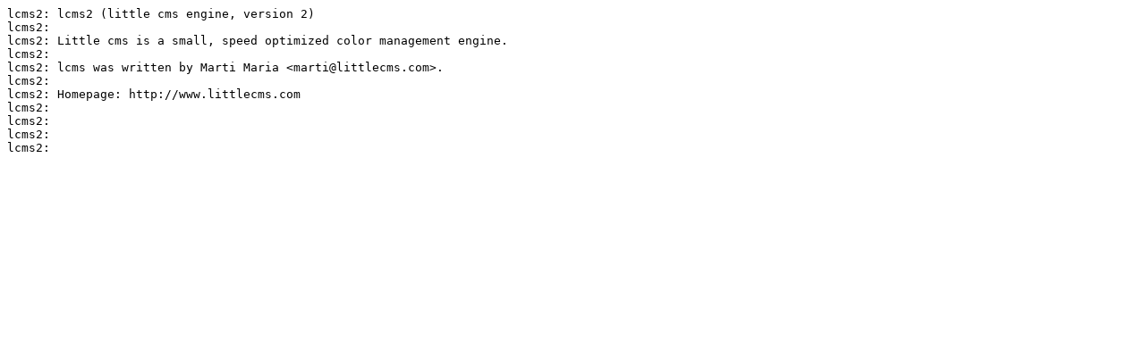

--- FILE ---
content_type: text/plain
request_url: http://ftp.nara.wide.ad.jp/pub/Linux/slackware/slackware64-15.0/slackware64/l/lcms2-2.13-x86_64-2.txt
body_size: 268
content:
lcms2: lcms2 (little cms engine, version 2)
lcms2:
lcms2: Little cms is a small, speed optimized color management engine.
lcms2:
lcms2: lcms was written by Marti Maria <marti@littlecms.com>.
lcms2:
lcms2: Homepage: http://www.littlecms.com
lcms2:
lcms2:
lcms2:
lcms2:
